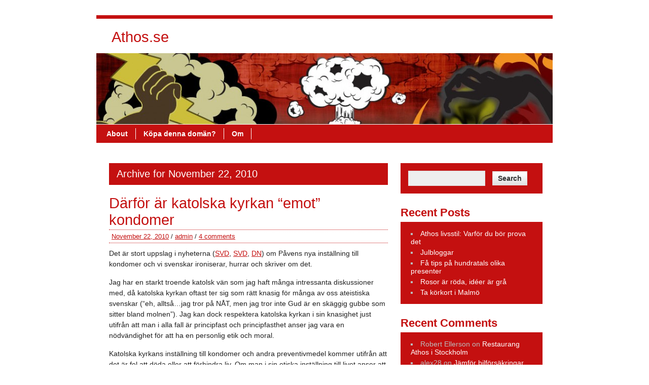

--- FILE ---
content_type: text/html; charset=UTF-8
request_url: https://www.athos.se/2010/11/
body_size: 11834
content:
<!DOCTYPE html><!-- HTML 5 -->
<html lang="en">

<head>
	<meta http-equiv="Content-Type" content="text/html; charset=UTF-8" />
	<link rel="pingback" href="https://www.athos.se/xmlrpc.php" />
	
	<title>November 2010 - Athos.se</title>

<meta name='robots' content='noindex, follow' />
	<style>img:is([sizes="auto" i], [sizes^="auto," i]) { contain-intrinsic-size: 3000px 1500px }</style>
	
	<!-- This site is optimized with the Yoast SEO plugin v24.3 - https://yoast.com/wordpress/plugins/seo/ -->
	<meta property="og:locale" content="en_US" />
	<meta property="og:type" content="website" />
	<meta property="og:title" content="November 2010 - Athos.se" />
	<meta property="og:url" content="https://www.athos.se/2010/11/" />
	<meta property="og:site_name" content="Athos.se" />
	<meta name="twitter:card" content="summary_large_image" />
	<script type="application/ld+json" class="yoast-schema-graph">{"@context":"https://schema.org","@graph":[{"@type":"CollectionPage","@id":"https://www.athos.se/2010/11/","url":"https://www.athos.se/2010/11/","name":"November 2010 - Athos.se","isPartOf":{"@id":"https://www.athos.se/#website"},"breadcrumb":{"@id":"https://www.athos.se/2010/11/#breadcrumb"},"inLanguage":"en"},{"@type":"BreadcrumbList","@id":"https://www.athos.se/2010/11/#breadcrumb","itemListElement":[{"@type":"ListItem","position":1,"name":"Home","item":"https://www.athos.se/"},{"@type":"ListItem","position":2,"name":"Archives for November 2010"}]},{"@type":"WebSite","@id":"https://www.athos.se/#website","url":"https://www.athos.se/","name":"Athos.se","description":"christoffer@wallcloud.se","potentialAction":[{"@type":"SearchAction","target":{"@type":"EntryPoint","urlTemplate":"https://www.athos.se/?s={search_term_string}"},"query-input":{"@type":"PropertyValueSpecification","valueRequired":true,"valueName":"search_term_string"}}],"inLanguage":"en"}]}</script>
	<!-- / Yoast SEO plugin. -->


<link rel='dns-prefetch' href='//fonts.googleapis.com' />
<link rel="alternate" type="application/rss+xml" title="Athos.se &raquo; Feed" href="https://www.athos.se/feed/" />
<link rel="alternate" type="application/rss+xml" title="Athos.se &raquo; Comments Feed" href="https://www.athos.se/comments/feed/" />
<script type="text/javascript">
/* <![CDATA[ */
window._wpemojiSettings = {"baseUrl":"https:\/\/s.w.org\/images\/core\/emoji\/15.0.3\/72x72\/","ext":".png","svgUrl":"https:\/\/s.w.org\/images\/core\/emoji\/15.0.3\/svg\/","svgExt":".svg","source":{"concatemoji":"https:\/\/www.athos.se\/wp-includes\/js\/wp-emoji-release.min.js?ver=6.7.1"}};
/*! This file is auto-generated */
!function(i,n){var o,s,e;function c(e){try{var t={supportTests:e,timestamp:(new Date).valueOf()};sessionStorage.setItem(o,JSON.stringify(t))}catch(e){}}function p(e,t,n){e.clearRect(0,0,e.canvas.width,e.canvas.height),e.fillText(t,0,0);var t=new Uint32Array(e.getImageData(0,0,e.canvas.width,e.canvas.height).data),r=(e.clearRect(0,0,e.canvas.width,e.canvas.height),e.fillText(n,0,0),new Uint32Array(e.getImageData(0,0,e.canvas.width,e.canvas.height).data));return t.every(function(e,t){return e===r[t]})}function u(e,t,n){switch(t){case"flag":return n(e,"\ud83c\udff3\ufe0f\u200d\u26a7\ufe0f","\ud83c\udff3\ufe0f\u200b\u26a7\ufe0f")?!1:!n(e,"\ud83c\uddfa\ud83c\uddf3","\ud83c\uddfa\u200b\ud83c\uddf3")&&!n(e,"\ud83c\udff4\udb40\udc67\udb40\udc62\udb40\udc65\udb40\udc6e\udb40\udc67\udb40\udc7f","\ud83c\udff4\u200b\udb40\udc67\u200b\udb40\udc62\u200b\udb40\udc65\u200b\udb40\udc6e\u200b\udb40\udc67\u200b\udb40\udc7f");case"emoji":return!n(e,"\ud83d\udc26\u200d\u2b1b","\ud83d\udc26\u200b\u2b1b")}return!1}function f(e,t,n){var r="undefined"!=typeof WorkerGlobalScope&&self instanceof WorkerGlobalScope?new OffscreenCanvas(300,150):i.createElement("canvas"),a=r.getContext("2d",{willReadFrequently:!0}),o=(a.textBaseline="top",a.font="600 32px Arial",{});return e.forEach(function(e){o[e]=t(a,e,n)}),o}function t(e){var t=i.createElement("script");t.src=e,t.defer=!0,i.head.appendChild(t)}"undefined"!=typeof Promise&&(o="wpEmojiSettingsSupports",s=["flag","emoji"],n.supports={everything:!0,everythingExceptFlag:!0},e=new Promise(function(e){i.addEventListener("DOMContentLoaded",e,{once:!0})}),new Promise(function(t){var n=function(){try{var e=JSON.parse(sessionStorage.getItem(o));if("object"==typeof e&&"number"==typeof e.timestamp&&(new Date).valueOf()<e.timestamp+604800&&"object"==typeof e.supportTests)return e.supportTests}catch(e){}return null}();if(!n){if("undefined"!=typeof Worker&&"undefined"!=typeof OffscreenCanvas&&"undefined"!=typeof URL&&URL.createObjectURL&&"undefined"!=typeof Blob)try{var e="postMessage("+f.toString()+"("+[JSON.stringify(s),u.toString(),p.toString()].join(",")+"));",r=new Blob([e],{type:"text/javascript"}),a=new Worker(URL.createObjectURL(r),{name:"wpTestEmojiSupports"});return void(a.onmessage=function(e){c(n=e.data),a.terminate(),t(n)})}catch(e){}c(n=f(s,u,p))}t(n)}).then(function(e){for(var t in e)n.supports[t]=e[t],n.supports.everything=n.supports.everything&&n.supports[t],"flag"!==t&&(n.supports.everythingExceptFlag=n.supports.everythingExceptFlag&&n.supports[t]);n.supports.everythingExceptFlag=n.supports.everythingExceptFlag&&!n.supports.flag,n.DOMReady=!1,n.readyCallback=function(){n.DOMReady=!0}}).then(function(){return e}).then(function(){var e;n.supports.everything||(n.readyCallback(),(e=n.source||{}).concatemoji?t(e.concatemoji):e.wpemoji&&e.twemoji&&(t(e.twemoji),t(e.wpemoji)))}))}((window,document),window._wpemojiSettings);
/* ]]> */
</script>
<style id='wp-emoji-styles-inline-css' type='text/css'>

	img.wp-smiley, img.emoji {
		display: inline !important;
		border: none !important;
		box-shadow: none !important;
		height: 1em !important;
		width: 1em !important;
		margin: 0 0.07em !important;
		vertical-align: -0.1em !important;
		background: none !important;
		padding: 0 !important;
	}
</style>
<link rel='stylesheet' id='wp-block-library-css' href='https://www.athos.se/wp-includes/css/dist/block-library/style.min.css?ver=6.7.1' type='text/css' media='all' />
<style id='classic-theme-styles-inline-css' type='text/css'>
/*! This file is auto-generated */
.wp-block-button__link{color:#fff;background-color:#32373c;border-radius:9999px;box-shadow:none;text-decoration:none;padding:calc(.667em + 2px) calc(1.333em + 2px);font-size:1.125em}.wp-block-file__button{background:#32373c;color:#fff;text-decoration:none}
</style>
<style id='global-styles-inline-css' type='text/css'>
:root{--wp--preset--aspect-ratio--square: 1;--wp--preset--aspect-ratio--4-3: 4/3;--wp--preset--aspect-ratio--3-4: 3/4;--wp--preset--aspect-ratio--3-2: 3/2;--wp--preset--aspect-ratio--2-3: 2/3;--wp--preset--aspect-ratio--16-9: 16/9;--wp--preset--aspect-ratio--9-16: 9/16;--wp--preset--color--black: #000000;--wp--preset--color--cyan-bluish-gray: #abb8c3;--wp--preset--color--white: #ffffff;--wp--preset--color--pale-pink: #f78da7;--wp--preset--color--vivid-red: #cf2e2e;--wp--preset--color--luminous-vivid-orange: #ff6900;--wp--preset--color--luminous-vivid-amber: #fcb900;--wp--preset--color--light-green-cyan: #7bdcb5;--wp--preset--color--vivid-green-cyan: #00d084;--wp--preset--color--pale-cyan-blue: #8ed1fc;--wp--preset--color--vivid-cyan-blue: #0693e3;--wp--preset--color--vivid-purple: #9b51e0;--wp--preset--gradient--vivid-cyan-blue-to-vivid-purple: linear-gradient(135deg,rgba(6,147,227,1) 0%,rgb(155,81,224) 100%);--wp--preset--gradient--light-green-cyan-to-vivid-green-cyan: linear-gradient(135deg,rgb(122,220,180) 0%,rgb(0,208,130) 100%);--wp--preset--gradient--luminous-vivid-amber-to-luminous-vivid-orange: linear-gradient(135deg,rgba(252,185,0,1) 0%,rgba(255,105,0,1) 100%);--wp--preset--gradient--luminous-vivid-orange-to-vivid-red: linear-gradient(135deg,rgba(255,105,0,1) 0%,rgb(207,46,46) 100%);--wp--preset--gradient--very-light-gray-to-cyan-bluish-gray: linear-gradient(135deg,rgb(238,238,238) 0%,rgb(169,184,195) 100%);--wp--preset--gradient--cool-to-warm-spectrum: linear-gradient(135deg,rgb(74,234,220) 0%,rgb(151,120,209) 20%,rgb(207,42,186) 40%,rgb(238,44,130) 60%,rgb(251,105,98) 80%,rgb(254,248,76) 100%);--wp--preset--gradient--blush-light-purple: linear-gradient(135deg,rgb(255,206,236) 0%,rgb(152,150,240) 100%);--wp--preset--gradient--blush-bordeaux: linear-gradient(135deg,rgb(254,205,165) 0%,rgb(254,45,45) 50%,rgb(107,0,62) 100%);--wp--preset--gradient--luminous-dusk: linear-gradient(135deg,rgb(255,203,112) 0%,rgb(199,81,192) 50%,rgb(65,88,208) 100%);--wp--preset--gradient--pale-ocean: linear-gradient(135deg,rgb(255,245,203) 0%,rgb(182,227,212) 50%,rgb(51,167,181) 100%);--wp--preset--gradient--electric-grass: linear-gradient(135deg,rgb(202,248,128) 0%,rgb(113,206,126) 100%);--wp--preset--gradient--midnight: linear-gradient(135deg,rgb(2,3,129) 0%,rgb(40,116,252) 100%);--wp--preset--font-size--small: 13px;--wp--preset--font-size--medium: 20px;--wp--preset--font-size--large: 36px;--wp--preset--font-size--x-large: 42px;--wp--preset--spacing--20: 0.44rem;--wp--preset--spacing--30: 0.67rem;--wp--preset--spacing--40: 1rem;--wp--preset--spacing--50: 1.5rem;--wp--preset--spacing--60: 2.25rem;--wp--preset--spacing--70: 3.38rem;--wp--preset--spacing--80: 5.06rem;--wp--preset--shadow--natural: 6px 6px 9px rgba(0, 0, 0, 0.2);--wp--preset--shadow--deep: 12px 12px 50px rgba(0, 0, 0, 0.4);--wp--preset--shadow--sharp: 6px 6px 0px rgba(0, 0, 0, 0.2);--wp--preset--shadow--outlined: 6px 6px 0px -3px rgba(255, 255, 255, 1), 6px 6px rgba(0, 0, 0, 1);--wp--preset--shadow--crisp: 6px 6px 0px rgba(0, 0, 0, 1);}:where(.is-layout-flex){gap: 0.5em;}:where(.is-layout-grid){gap: 0.5em;}body .is-layout-flex{display: flex;}.is-layout-flex{flex-wrap: wrap;align-items: center;}.is-layout-flex > :is(*, div){margin: 0;}body .is-layout-grid{display: grid;}.is-layout-grid > :is(*, div){margin: 0;}:where(.wp-block-columns.is-layout-flex){gap: 2em;}:where(.wp-block-columns.is-layout-grid){gap: 2em;}:where(.wp-block-post-template.is-layout-flex){gap: 1.25em;}:where(.wp-block-post-template.is-layout-grid){gap: 1.25em;}.has-black-color{color: var(--wp--preset--color--black) !important;}.has-cyan-bluish-gray-color{color: var(--wp--preset--color--cyan-bluish-gray) !important;}.has-white-color{color: var(--wp--preset--color--white) !important;}.has-pale-pink-color{color: var(--wp--preset--color--pale-pink) !important;}.has-vivid-red-color{color: var(--wp--preset--color--vivid-red) !important;}.has-luminous-vivid-orange-color{color: var(--wp--preset--color--luminous-vivid-orange) !important;}.has-luminous-vivid-amber-color{color: var(--wp--preset--color--luminous-vivid-amber) !important;}.has-light-green-cyan-color{color: var(--wp--preset--color--light-green-cyan) !important;}.has-vivid-green-cyan-color{color: var(--wp--preset--color--vivid-green-cyan) !important;}.has-pale-cyan-blue-color{color: var(--wp--preset--color--pale-cyan-blue) !important;}.has-vivid-cyan-blue-color{color: var(--wp--preset--color--vivid-cyan-blue) !important;}.has-vivid-purple-color{color: var(--wp--preset--color--vivid-purple) !important;}.has-black-background-color{background-color: var(--wp--preset--color--black) !important;}.has-cyan-bluish-gray-background-color{background-color: var(--wp--preset--color--cyan-bluish-gray) !important;}.has-white-background-color{background-color: var(--wp--preset--color--white) !important;}.has-pale-pink-background-color{background-color: var(--wp--preset--color--pale-pink) !important;}.has-vivid-red-background-color{background-color: var(--wp--preset--color--vivid-red) !important;}.has-luminous-vivid-orange-background-color{background-color: var(--wp--preset--color--luminous-vivid-orange) !important;}.has-luminous-vivid-amber-background-color{background-color: var(--wp--preset--color--luminous-vivid-amber) !important;}.has-light-green-cyan-background-color{background-color: var(--wp--preset--color--light-green-cyan) !important;}.has-vivid-green-cyan-background-color{background-color: var(--wp--preset--color--vivid-green-cyan) !important;}.has-pale-cyan-blue-background-color{background-color: var(--wp--preset--color--pale-cyan-blue) !important;}.has-vivid-cyan-blue-background-color{background-color: var(--wp--preset--color--vivid-cyan-blue) !important;}.has-vivid-purple-background-color{background-color: var(--wp--preset--color--vivid-purple) !important;}.has-black-border-color{border-color: var(--wp--preset--color--black) !important;}.has-cyan-bluish-gray-border-color{border-color: var(--wp--preset--color--cyan-bluish-gray) !important;}.has-white-border-color{border-color: var(--wp--preset--color--white) !important;}.has-pale-pink-border-color{border-color: var(--wp--preset--color--pale-pink) !important;}.has-vivid-red-border-color{border-color: var(--wp--preset--color--vivid-red) !important;}.has-luminous-vivid-orange-border-color{border-color: var(--wp--preset--color--luminous-vivid-orange) !important;}.has-luminous-vivid-amber-border-color{border-color: var(--wp--preset--color--luminous-vivid-amber) !important;}.has-light-green-cyan-border-color{border-color: var(--wp--preset--color--light-green-cyan) !important;}.has-vivid-green-cyan-border-color{border-color: var(--wp--preset--color--vivid-green-cyan) !important;}.has-pale-cyan-blue-border-color{border-color: var(--wp--preset--color--pale-cyan-blue) !important;}.has-vivid-cyan-blue-border-color{border-color: var(--wp--preset--color--vivid-cyan-blue) !important;}.has-vivid-purple-border-color{border-color: var(--wp--preset--color--vivid-purple) !important;}.has-vivid-cyan-blue-to-vivid-purple-gradient-background{background: var(--wp--preset--gradient--vivid-cyan-blue-to-vivid-purple) !important;}.has-light-green-cyan-to-vivid-green-cyan-gradient-background{background: var(--wp--preset--gradient--light-green-cyan-to-vivid-green-cyan) !important;}.has-luminous-vivid-amber-to-luminous-vivid-orange-gradient-background{background: var(--wp--preset--gradient--luminous-vivid-amber-to-luminous-vivid-orange) !important;}.has-luminous-vivid-orange-to-vivid-red-gradient-background{background: var(--wp--preset--gradient--luminous-vivid-orange-to-vivid-red) !important;}.has-very-light-gray-to-cyan-bluish-gray-gradient-background{background: var(--wp--preset--gradient--very-light-gray-to-cyan-bluish-gray) !important;}.has-cool-to-warm-spectrum-gradient-background{background: var(--wp--preset--gradient--cool-to-warm-spectrum) !important;}.has-blush-light-purple-gradient-background{background: var(--wp--preset--gradient--blush-light-purple) !important;}.has-blush-bordeaux-gradient-background{background: var(--wp--preset--gradient--blush-bordeaux) !important;}.has-luminous-dusk-gradient-background{background: var(--wp--preset--gradient--luminous-dusk) !important;}.has-pale-ocean-gradient-background{background: var(--wp--preset--gradient--pale-ocean) !important;}.has-electric-grass-gradient-background{background: var(--wp--preset--gradient--electric-grass) !important;}.has-midnight-gradient-background{background: var(--wp--preset--gradient--midnight) !important;}.has-small-font-size{font-size: var(--wp--preset--font-size--small) !important;}.has-medium-font-size{font-size: var(--wp--preset--font-size--medium) !important;}.has-large-font-size{font-size: var(--wp--preset--font-size--large) !important;}.has-x-large-font-size{font-size: var(--wp--preset--font-size--x-large) !important;}
:where(.wp-block-post-template.is-layout-flex){gap: 1.25em;}:where(.wp-block-post-template.is-layout-grid){gap: 1.25em;}
:where(.wp-block-columns.is-layout-flex){gap: 2em;}:where(.wp-block-columns.is-layout-grid){gap: 2em;}
:root :where(.wp-block-pullquote){font-size: 1.5em;line-height: 1.6;}
</style>
<link rel='stylesheet' id='titan-adminbar-styles-css' href='https://www.athos.se/wp-content/plugins/anti-spam/assets/css/admin-bar.css?ver=7.3.5' type='text/css' media='all' />
<link rel='stylesheet' id='zeeBusiness_stylesheet-css' href='https://www.athos.se/wp-content/themes/athos/style.css?ver=6.7.1' type='text/css' media='all' />
<link rel='stylesheet' id='zeeBusiness_colorscheme-css' href='https://www.athos.se/wp-content/themes/athos/includes/css/colorschemes/standard.css?ver=6.7.1' type='text/css' media='all' />
<link rel='stylesheet' id='themezee_default_font-css' href='http://fonts.googleapis.com/css?family=Nobile&#038;ver=6.7.1' type='text/css' media='all' />
<script type="text/javascript" src="https://www.athos.se/wp-includes/js/jquery/jquery.min.js?ver=3.7.1" id="jquery-core-js"></script>
<script type="text/javascript" src="https://www.athos.se/wp-includes/js/jquery/jquery-migrate.min.js?ver=3.4.1" id="jquery-migrate-js"></script>
<script type="text/javascript" src="https://www.athos.se/wp-content/themes/athos/includes/js/jquery.cycle.all.min.js?ver=6.7.1" id="zee_jquery-cycle-js"></script>
<link rel="https://api.w.org/" href="https://www.athos.se/wp-json/" /><link rel="EditURI" type="application/rsd+xml" title="RSD" href="https://www.athos.se/xmlrpc.php?rsd" />
<meta name="generator" content="WordPress 6.7.1" />
<script type="text/javascript">
				//<![CDATA[
					jQuery(document).ready(function($) {
						$('#nav ul').css({display: 'none'}); // Opera Fix
						$('#nav li').hover(function(){
							$(this).find('ul:first').css({visibility: 'visible',display: 'none'}).slideDown(350);
						},function(){
							$(this).find('ul:first').css({visibility: 'hidden'});
						});
						
						$('#topnav ul').css({display: 'none'}); // Opera Fix
						$('#topnav li').hover(function(){
							$(this).find('ul:first').css({visibility: 'visible',display: 'none'}).slideDown(350);
						},function(){
							$(this).find('ul:first').css({visibility: 'hidden'});
						});
					});
				//]]>
				</script><style type="text/css"></style><style type="text/css">.recentcomments a{display:inline !important;padding:0 !important;margin:0 !important;}</style><style type="text/css">.broken_link, a.broken_link {
	text-decoration: line-through;
}</style></head>

<body class="archive date">

<div id="wrapper">

		<div id="header">

		<div id="head">
			<div id="logo">
									<a href="https://www.athos.se/" data-wpel-link="internal"><h1>Athos.se</h1></a>
							</div>
			<div id="topnavi">
				<ul id="nav" class="menu"><li class="page_item page-item-2"><a href="https://www.athos.se/about/" data-wpel-link="internal">About</a></li>
<li class="page_item page-item-650"><a href="https://www.athos.se/kopa-denna-doman/" data-wpel-link="internal">Köpa denna domän?</a></li>
<li class="page_item page-item-174"><a href="https://www.athos.se/om/" data-wpel-link="internal">Om</a></li>
</ul>			</div>
		</div>
	</div>
		
			<div id="custom_header">
			<img src="https://www.athos.se/wp-content/themes/athos/images/default_header.jpg" />
		</div>
		
	<div id="navi">
		<ul id="nav" class="menu"><li class="page_item page-item-2"><a href="https://www.athos.se/about/" data-wpel-link="internal">About</a></li>
<li class="page_item page-item-650"><a href="https://www.athos.se/kopa-denna-doman/" data-wpel-link="internal">Köpa denna domän?</a></li>
<li class="page_item page-item-174"><a href="https://www.athos.se/om/" data-wpel-link="internal">Om</a></li>
</ul>	</div>
	<div class="clear"></div>
	
	<div id="wrap">
	<div id="content">
		
		<h2 class="arh">Archive for November 22, 2010</h2>
				
				
			<div id="post-178" class="post-178 post type-post status-publish format-standard hentry category-halsa-medicin-och-traning">
			
				<h2 class="post-title"><a href="https://www.athos.se/halsa-medicin-och-traning/darfor-ar-katolska-kyrkan-emot-kondomer/" rel="bookmark" data-wpel-link="internal">Därför är katolska kyrkan &#8220;emot&#8221; kondomer</a></h2>
				
				<div class="postmeta">	<a href="https://www.athos.se/halsa-medicin-och-traning/darfor-ar-katolska-kyrkan-emot-kondomer/" data-wpel-link="internal">November 22, 2010</a> / 
<a href="https://www.athos.se/author/admin/" title="Posts by admin" rel="author" data-wpel-link="internal">admin</a> / <a href="https://www.athos.se/halsa-medicin-och-traning/darfor-ar-katolska-kyrkan-emot-kondomer/#comments" data-wpel-link="internal">4 comments</a></div>
				
				<div class="entry">
					<a href="https://www.athos.se/halsa-medicin-och-traning/darfor-ar-katolska-kyrkan-emot-kondomer/" rel="bookmark" data-wpel-link="internal"></a>
					<p>Det är stort uppslag i nyheterna (<a href="http://www.svd.se/nyheter/utrikes/paven-halvvander-i-kondomfragan_5707631.svd" target="_blank" data-wpel-link="external" rel="external noopener noreferrer">SVD</a>, <a href="http://www.svd.se/nyheter/utrikes/pavens-uttalande-om-kondomer-valkomnas_5711315.svd" target="_blank" data-wpel-link="external" rel="external noopener noreferrer">SVD</a>, <a href="http://www.dn.se/nyheter/varlden/paven-halvvander-i-kondomfragan-1.1212572" target="_blank" data-wpel-link="external" rel="external noopener noreferrer">DN</a>) om Påvens nya inställning till kondomer och vi svenskar ironiserar, hurrar och skriver om det.</p>
<p>Jag har en starkt troende katolsk vän som jag haft många intressanta diskussioner med, då katolska kyrkan oftast ter sig som rätt knasig för många av oss ateistiska svenskar (&#8220;eh, alltså&#8230;jag tror på NÅT, men jag tror inte Gud är en skäggig gubbe som sitter bland molnen&#8221;). Jag kan dock respektera katolska kyrkan i sin knasighet just utifrån att man i alla fall är principfast och principfasthet anser jag vara en nödvändighet för att ha en personlig etik och moral.</p>
<p>Katolska kyrkans inställning till kondomer och andra preventivmedel kommer utifrån att det är fel att döda eller att förhindra liv. Om man i sin etiska inställning till livet anser att ett liv skapas när spermien möter ägget så är det också en mordisk akt att använda preventivmedel som aktivt gör att det befruktade ägget inte får chansen att leva. Man är därför starkt emot tex spiraler som förhindrar ett befruktat ägg att fästa vid livmodern.</p>
<p>Motståndet mot kondomer är inte lika starkt (se <a href="http://www.respektlivet.nu/" target="_blank" data-wpel-link="external" rel="external noopener noreferrer">katolska kyrkans egna sajt om preventivmetoder</a>) men motståndet beror (enligt min vän) på att man <strong>förhindrar liv</strong> och att det också är moraliskt förkastligt. Jag kan respektera det faktum att man tar en moralisk/filosofisk ståndpunkt och håller fast vid den.</p>
<p>Detta ter sig dock sjukt för oss icke-katolska svenskar när man då försöker övertyga afrikaner om avhållsamhet och sex inom äktenskapet som preventivmetoder för att förhindra spridningen av HIV. Svårigheten ligger i att många icke-katolska svenskar är betydligt vanare att ironisera än att ta en moralisk ståndpunkt och hålla fast vid den.</p>
<p>Felet som jag ser det med vad katolska kyrkan gör är att försöka sprida detta synsätt till personer som inte är övertygade katoliker. Det är en sak om övertygade katoliker vill använda en viss preventivmetod, en helt annan om att försöka förklara för sin granne att göra detsamma. Missionering är över huvud taget fel tycker jag.</p>
<p>Det kan vara värt att nämna att jag varken är katolik eller är 100% säker på om de personer jag mött har en syn som representerar den katolska kyrkans syn. Den katolska kyrkan är uppenbarligen också kluven i sitt etiska synsätt på just mekaniska preventivmedel och förhindrandet av liv.</p>
					<div class="clear"></div>
									</div>
				
				<div class="postinfo">Category: <a href="https://www.athos.se/./halsa-medicin-och-traning/" rel="category tag" data-wpel-link="internal">Hälsa, medicin och träning</a> / </div>

			</div>		
			<div id="post-175" class="post-175 post type-post status-publish format-standard hentry category-tander">
			
				<h2 class="post-title"><a href="https://www.athos.se/halsa-medicin-traning/tander/listerine-inte-bra-for-tanderna/" rel="bookmark" data-wpel-link="internal">Listerine &#8211; inte bra för tänderna?</a></h2>
				
				<div class="postmeta">	<a href="https://www.athos.se/halsa-medicin-traning/tander/listerine-inte-bra-for-tanderna/" data-wpel-link="internal">November 20, 2010</a> / 
<a href="https://www.athos.se/author/admin/" title="Posts by admin" rel="author" data-wpel-link="internal">admin</a> / <a href="https://www.athos.se/halsa-medicin-traning/tander/listerine-inte-bra-for-tanderna/#respond" data-wpel-link="internal">No comments</a></div>
				
				<div class="entry">
					<a href="https://www.athos.se/halsa-medicin-traning/tander/listerine-inte-bra-for-tanderna/" rel="bookmark" data-wpel-link="internal"></a>
					<p>Jag var hos tandläkaren i måndags. Bara det var ju en ganska miserabel upplevelse. Tänk er själva:</p>
<p>Måndag morgon. November. Regn. Gå till tandläkaren &#8211; dessutom fick jag reda på att jag hade ett hål! Har inte haft ett hål på 15 år&#8230;suck. Ingen bra start på veckan.</p>
<p>Som alltid så borstar man ju tänder, fluorar, petar tänderna och trådar dem till max. Jag sköjde dessutom med Listerine som jag har hemma (den gröna). När jag var hos tandläkaren sa hon dock att mina tänder var något missfärgade, och när jag påpekade att jag sköljt med Listerine sa hon att det var en dålig idé eftersom det var så mycket färgämnen i det så att det missfärgade tänderna! Det hade jag inte en aning om&#8230;</p>
<p>Nu tror jag iofs att, i mitt fall, inte var Listerine som var boven utan 4-5 koppar kaffe varje dag. Eftersom jag ju funderar på att eventuellt bleka tänderna så frågade jag henne också. Det kostar tydligen 3 000 kr att göra det hos Folktandvården. Den bästa tandblekningen hemma kostar 300 kr. Jag frågade självklart vad som var skillnaden.</p>
<p>Hon svarade att det var ungefär samma sak, men att det inte var <em>bevisat </em>att man inte skadade tänderna med dessa tandblekningmedel. Hon sa dock att de flesta kända märkerna som finns på marknaden idag är såpass skonsamma att om man följer instruktionerna får man inga biverkningar utom att det kanske ilar lite i tänderna.</p>
<p>Får se hur jag gör&#8230;</p>
					<div class="clear"></div>
									</div>
				
				<div class="postinfo">Category: <a href="https://www.athos.se/./halsa-medicin-traning/tander/" rel="category tag" data-wpel-link="internal">Tänder</a> / </div>

			</div>		
			<div id="post-170" class="post-170 post type-post status-publish format-standard hentry category-pa-natet">
			
				<h2 class="post-title"><a href="https://www.athos.se/pa-natet/eniros-box-ar-nog-nara-svaret/" rel="bookmark" data-wpel-link="internal">Eniros box &#8211; är nog nära svaret!</a></h2>
				
				<div class="postmeta">	<a href="https://www.athos.se/pa-natet/eniros-box-ar-nog-nara-svaret/" data-wpel-link="internal">November 15, 2010</a> / 
<a href="https://www.athos.se/author/admin/" title="Posts by admin" rel="author" data-wpel-link="internal">admin</a> / <a href="https://www.athos.se/pa-natet/eniros-box-ar-nog-nara-svaret/#comments" data-wpel-link="internal">One comment</a></div>
				
				<div class="entry">
					<a href="https://www.athos.se/pa-natet/eniros-box-ar-nog-nara-svaret/" rel="bookmark" data-wpel-link="internal"></a>
					<p>Jag har suttit och funderat på Eniros smarta reklamkampanj hela eftermiddagen och kommit fram till (ungefär) vad det är utifrån ledtrådaren</p>
<p>&#8211; Det är självklart en bil (de flesta ledtrådare pekar på det)<br />
&#8211; Det är en japanska bil (ninjorna)<br />
&#8211; Det är en kategori-B bil, en så kallad supermini eller sub-compact. I Sverige även kallad ekonomiklass. (&#8220;inte A, men B, men ändå inte C&#8221;)<br />
&#8211; Den har en 1.0-litersmotor förmodligen (mjölkpaketet)</p>
<p>Mina gissningar utöver detta:<br />
&#8211; Det är förmodligen en hybridbil &#8211; det finns inget i ledtrådarna som pekar mot det men det känns väldigt mycket marknadsföring att ha en hybridbil som pris = miljövänligt osv.<br />
&#8211; Det är med stor sannolikhet en nyhet. Eniro har förmodligen fått bilen till skänks för att få kombinerad marknadsföring med bilföretaget &#8211; som i sin tur får ut en ny bil i medvetandet.</p>
<p>There you go. Nu är det bara för dig att googla upp japanska hybridbilar i sub-compact-klassen med 1.0-litersmotor som är på väg att släppas/precis släppts i Sverige.</p>
					<div class="clear"></div>
									</div>
				
				<div class="postinfo">Category: <a href="https://www.athos.se/./pa-natet/" rel="category tag" data-wpel-link="internal">På nätet</a> / </div>

			</div>		
			<div id="post-168" class="post-168 post type-post status-publish format-standard hentry category-skonhet">
			
				<h2 class="post-title"><a href="https://www.athos.se/skonhet/kontraster-och-symmetri/" rel="bookmark" data-wpel-link="internal">Kontraster och symmetri</a></h2>
				
				<div class="postmeta">	<a href="https://www.athos.se/skonhet/kontraster-och-symmetri/" data-wpel-link="internal">November 14, 2010</a> / 
<a href="https://www.athos.se/author/admin/" title="Posts by admin" rel="author" data-wpel-link="internal">admin</a> / <a href="https://www.athos.se/skonhet/kontraster-och-symmetri/#respond" data-wpel-link="internal">No comments</a></div>
				
				<div class="entry">
					<a href="https://www.athos.se/skonhet/kontraster-och-symmetri/" rel="bookmark" data-wpel-link="internal"></a>
					<p>Jag har funderat en del kring skönhet och vad som gör en människa vacker och att en annan anses inte vara lika vacker. Jag tror det handlar om kontraster och symmetri.</p>
<p>Att symmetri anses vackert är väl nästan vetenskapligt bevisat. Jag kommer ihåg ett experiment man gjorde där man tog ett foto från en person och speglade ansiktshalvorna, inte bara blev det två olika typer av ansikten (ansiktshalvorna är assymetriska) utan därtill ansågs dessa ansikten vara vackrare än de riktiga ansiktena!</p>
<p>Detsamma gäller ju kontraster. Det är ju inte för inte som man använder smink för att göra skillnaden mellan ögonfransar och ögon starkare (med hjälp av mascara och ögonskugga), göra läpparna rödare (för att kontrastera mot resten av ansiktet), göra tänderna vitare (för att kontrastera än mer mot läpparna) osv osv.</p>
<p>Även om detta gäller i många lägen gäller det ju inte alltid. Att placera ut en &#8220;mouche&#8221; var ju populärt på 30-talet och det följer ju &#8220;kontrastregeln&#8221; men inte &#8220;symmetriregeln&#8221;. Att göra läpparna ljusare (som var/är modernt) med beigt läppstift bryter ju mot &#8220;kontrastregeln&#8221;.</p>
<p>Har ni några fler exempel?</p>
					<div class="clear"></div>
									</div>
				
				<div class="postinfo">Category: <a href="https://www.athos.se/./skonhet/" rel="category tag" data-wpel-link="internal">Skönhet</a> / </div>

			</div>		
			<div id="post-166" class="post-166 post type-post status-publish format-standard hentry category-om-bloggande-och-webb">
			
				<h2 class="post-title"><a href="https://www.athos.se/om-bloggande-och-webb/blogga-under-eget-domannamn/" rel="bookmark" data-wpel-link="internal">Blogga under eget domännamn</a></h2>
				
				<div class="postmeta">	<a href="https://www.athos.se/om-bloggande-och-webb/blogga-under-eget-domannamn/" data-wpel-link="internal">November 13, 2010</a> / 
<a href="https://www.athos.se/author/admin/" title="Posts by admin" rel="author" data-wpel-link="internal">admin</a> / <a href="https://www.athos.se/om-bloggande-och-webb/blogga-under-eget-domannamn/#respond" data-wpel-link="internal">No comments</a></div>
				
				<div class="entry">
					<a href="https://www.athos.se/om-bloggande-och-webb/blogga-under-eget-domannamn/" rel="bookmark" data-wpel-link="internal"></a>
					<p>Det är nog många som bloggar under blogspot, blogg.se, Metros bloggar osv men som växer ur kostymen och vill blogga under eget domännamn och ha en egen blogg? Det känns ju som att man måste bli lite stor och få många besökare innan man gör det.</p>
<p>Kan i alla fall tipsa om WebbUpplysningen.se där det finns en nybörjarguide för hur man sätter upp en egen blogg, under eget domännamn samt Whotell.se där man lätt kan jämföra olika webbhotell.</p>
<p>Vore intressant att höra från er som gått från en bloggtjänst till eget domännamn hur ni resonerade och hur ni gjorde. Fick ni hjälp mm?</p>
					<div class="clear"></div>
									</div>
				
				<div class="postinfo">Category: <a href="https://www.athos.se/./om-bloggande-och-webb/" rel="category tag" data-wpel-link="internal">Om bloggande och webb</a> / </div>

			</div>		
			<div id="post-164" class="post-164 post type-post status-publish format-standard hentry category-mat-och-diet tag-mat-och-diet">
			
				<h2 class="post-title"><a href="https://www.athos.se/halsa-medicin-traning/mat-och-diet/fordelar-och-nackdelar-med-att-sakna-smaklokar/" rel="bookmark" data-wpel-link="internal">Fördelar och nackdelar med att sakna smaklökar</a></h2>
				
				<div class="postmeta">	<a href="https://www.athos.se/halsa-medicin-traning/mat-och-diet/fordelar-och-nackdelar-med-att-sakna-smaklokar/" data-wpel-link="internal">November 8, 2010</a> / 
<a href="https://www.athos.se/author/admin/" title="Posts by admin" rel="author" data-wpel-link="internal">admin</a> / <a href="https://www.athos.se/halsa-medicin-traning/mat-och-diet/fordelar-och-nackdelar-med-att-sakna-smaklokar/#respond" data-wpel-link="internal">No comments</a></div>
				
				<div class="entry">
					<a href="https://www.athos.se/halsa-medicin-traning/mat-och-diet/fordelar-och-nackdelar-med-att-sakna-smaklokar/" rel="bookmark" data-wpel-link="internal"></a>
					<p>Jag läste anatomi för ett par år sedan när jag pluggade utomlands och det var en riktigt intensiv kurs med mycket labbar och så vidare. En av labbarna är dock något jag kommer ihåg mer än nåt annat &#8211; vi skulle räkna hur mycket smaklökar vi hade. Detta gjordes genom att man penslade tungan blå och sen räknade man de små vita prickarna (smaklökarna) inom ett fördefinierat område.</p>
<p>Vi hade tidigare lärt oss kvinnor har generellt fler smaklökar än män och att svarta har generellt fler än vita. Jag blev dock ändå lite förvånad att jag hade betydligt färre än de flesta i min klass. Det förklarar dock en del.</p>
<p>Jag har nog alltid haft på extra på all mat jag ätit: extra salt, extra kryddor, extra socker och så vidare. Ingenting smakade annars! Min diet har alltså handlat om 50% mat och 50% smaktillsatser 🙂</p>
<p>Det är ganska intressant nu när jag tränar ganska mycket och försöker hålla en <a href="http://www.dietupplysningen.se" target="_blank" data-wpel-link="external" rel="external noopener noreferrer">diet</a> enligt: mycket proteiner och lite kolhydrater. Därtill försöker jag att inte spendera så mycket pengar (och proteiner kostar ofta) plus att det ska vara lättillagat. Här kommer min frånvaro av smaklökar väl till pass eftersom jag har ganska lätt att äta ganska långtråkig mat, eller föda kanske man borde säga, som vanliga dödliga skulle tröttna på efter 1 dag&#8230;typ blodpudding och chili con carne.</p>
<p>Nu är iofs inte blodpudding ett så bra exempel (ganska mycket kolhydrater) men, men. Nu svamlar jag så nu är det nog dags att gå och lägga sig.</p>
<p>Godnatt!</p>
					<div class="clear"></div>
									</div>
				
				<div class="postinfo">Category: <a href="https://www.athos.se/./halsa-medicin-traning/mat-och-diet/" rel="category tag" data-wpel-link="internal">Mat och diet</a> / Tags: <a href="https://www.athos.se/tag/mat-och-diet/" rel="tag" data-wpel-link="internal">Mat och diet</a></div>

			</div>		
			<div id="post-160" class="post-160 post type-post status-publish format-standard hentry category-resor">
			
				<h2 class="post-title"><a href="https://www.athos.se/resor/intressant-tips-for-att-fa-gratis-flygresor/" rel="bookmark" data-wpel-link="internal">Intressant tips för att få &#8220;gratis&#8221; flygresor</a></h2>
				
				<div class="postmeta">	<a href="https://www.athos.se/resor/intressant-tips-for-att-fa-gratis-flygresor/" data-wpel-link="internal">November 6, 2010</a> / 
<a href="https://www.athos.se/author/admin/" title="Posts by admin" rel="author" data-wpel-link="internal">admin</a> / <a href="https://www.athos.se/resor/intressant-tips-for-att-fa-gratis-flygresor/#respond" data-wpel-link="internal">No comments</a></div>
				
				<div class="entry">
					<a href="https://www.athos.se/resor/intressant-tips-for-att-fa-gratis-flygresor/" rel="bookmark" data-wpel-link="internal"></a>
					<p>Jag läste på Bonuspoäng.se om ett riktigt intressant tricks som gör att man kan få en massa Eurobonus-poäng &#8220;gratis&#8221;. Diskuterade det med en kollega också och det verkar stämma.</p>
<p>Det finns ju kreditkort med Eurobonus som tex MasterCard som gör att man får 10 Eurobonus-poäng för var 100 kronor man spenderar med kortet. Man får dock inte några poäng om man tar ut pengar i en automat, vilket är ganska logiskt.</p>
<p>Men om man tar ut pengar i samband med att man tex handlar på ICA (typ 500 kr extra som man brukar få göra) så får man Eurobonus för det också. Detta gör att man i teorin alltså kan ta ut 500 kr för varje litet päronbugg man köper och casha in 50 Eurobonuspoäng. Sen lägger man dessa pengar på hög, alternativt sätter in på ett räntebärande konto, och betalar sen kreditkortsskulden med när räkningen kommer.</p>
<p>Gör man detta 4 ggr per dag så tjänar man alltså 200 Eurobonus-poäng per dag (extra). Efter 1½ månad har man sedan en flygresa! Lite jobbigt men fullt möjligt!</p>
					<div class="clear"></div>
									</div>
				
				<div class="postinfo">Category: <a href="https://www.athos.se/./resor/" rel="category tag" data-wpel-link="internal">Resor</a> / </div>

			</div>			
							<div class="more_posts">
					<span class="post_links"> &nbsp; </span>
				</div>
						

					
	</div>
		
	
<div id="sidebar">
		<ul>

<li id="search-2" class="widget widget_search"><form role="search" method="get" id="searchform" class="searchform" action="https://www.athos.se/">
				<div>
					<label class="screen-reader-text" for="s">Search for:</label>
					<input type="text" value="" name="s" id="s" />
					<input type="submit" id="searchsubmit" value="Search" />
				</div>
			</form></li>

		<li id="recent-posts-2" class="widget widget_recent_entries">
		<h2 class="widgettitle">Recent Posts</h2>

		<ul>
											<li>
					<a href="https://www.athos.se/athos/athos-livsstil-varfor-du-bor-prova-det/" data-wpel-link="internal">Athos livsstil: Varför du bör prova det</a>
									</li>
											<li>
					<a href="https://www.athos.se/vardag/julbloggar/" data-wpel-link="internal">Julbloggar</a>
									</li>
											<li>
					<a href="https://www.athos.se/presenter/fa-tips-pa-hundratals-olika-presenter/" data-wpel-link="internal">Få tips på hundratals olika presenter</a>
									</li>
											<li>
					<a href="https://www.athos.se/presenter/rosor-ar-roda-ideer-ar-gra/" data-wpel-link="internal">Rosor är röda, idéer är grå</a>
									</li>
											<li>
					<a href="https://www.athos.se/utbildning-och-jobb/ta-korkort-i-malmo/" data-wpel-link="internal">Ta körkort i Malmö</a>
									</li>
					</ul>

		</li>
<li id="recent-comments-2" class="widget widget_recent_comments"><h2 class="widgettitle">Recent Comments</h2>
<ul id="recentcomments"><li class="recentcomments"><span class="comment-author-link">Robert Ellerson</span> on <a href="https://www.athos.se/om-denna-blogg/restaurang-athos-i-stockholm/#comment-8" data-wpel-link="internal">Restaurang Athos i Stockholm</a></li><li class="recentcomments"><span class="comment-author-link">alex28</span> on <a href="https://www.athos.se/ekonomi/forsakringar/jamfor-bilforsakringar/#comment-17" data-wpel-link="internal">Jämför bilförsäkringar</a></li><li class="recentcomments"><span class="comment-author-link">admin</span> on <a href="https://www.athos.se/halsa-medicin-och-traning/darfor-ar-katolska-kyrkan-emot-kondomer/#comment-16" data-wpel-link="internal">Därför är katolska kyrkan &#8220;emot&#8221; kondomer</a></li><li class="recentcomments"><span class="comment-author-link">Fredrik Bendz</span> on <a href="https://www.athos.se/halsa-medicin-och-traning/darfor-ar-katolska-kyrkan-emot-kondomer/#comment-15" data-wpel-link="internal">Därför är katolska kyrkan &#8220;emot&#8221; kondomer</a></li><li class="recentcomments"><span class="comment-author-link">admin</span> on <a href="https://www.athos.se/halsa-medicin-och-traning/darfor-ar-katolska-kyrkan-emot-kondomer/#comment-14" data-wpel-link="internal">Därför är katolska kyrkan &#8220;emot&#8221; kondomer</a></li></ul></li>
<li id="archives-2" class="widget widget_archive"><h2 class="widgettitle">Archives</h2>

			<ul>
					<li><a href="https://www.athos.se/2023/01/" data-wpel-link="internal">January 2023</a></li>
	<li><a href="https://www.athos.se/2013/11/" data-wpel-link="internal">November 2013</a></li>
	<li><a href="https://www.athos.se/2013/03/" data-wpel-link="internal">March 2013</a></li>
	<li><a href="https://www.athos.se/2013/02/" data-wpel-link="internal">February 2013</a></li>
	<li><a href="https://www.athos.se/2012/11/" data-wpel-link="internal">November 2012</a></li>
	<li><a href="https://www.athos.se/2012/10/" data-wpel-link="internal">October 2012</a></li>
	<li><a href="https://www.athos.se/2012/04/" data-wpel-link="internal">April 2012</a></li>
	<li><a href="https://www.athos.se/2012/03/" data-wpel-link="internal">March 2012</a></li>
	<li><a href="https://www.athos.se/2012/01/" data-wpel-link="internal">January 2012</a></li>
	<li><a href="https://www.athos.se/2011/12/" data-wpel-link="internal">December 2011</a></li>
	<li><a href="https://www.athos.se/2011/11/" data-wpel-link="internal">November 2011</a></li>
	<li><a href="https://www.athos.se/2011/09/" data-wpel-link="internal">September 2011</a></li>
	<li><a href="https://www.athos.se/2011/08/" data-wpel-link="internal">August 2011</a></li>
	<li><a href="https://www.athos.se/2011/07/" data-wpel-link="internal">July 2011</a></li>
	<li><a href="https://www.athos.se/2011/05/" data-wpel-link="internal">May 2011</a></li>
	<li><a href="https://www.athos.se/2011/04/" data-wpel-link="internal">April 2011</a></li>
	<li><a href="https://www.athos.se/2011/03/" data-wpel-link="internal">March 2011</a></li>
	<li><a href="https://www.athos.se/2011/02/" data-wpel-link="internal">February 2011</a></li>
	<li><a href="https://www.athos.se/2011/01/" data-wpel-link="internal">January 2011</a></li>
	<li><a href="https://www.athos.se/2010/11/" aria-current="page" data-wpel-link="internal">November 2010</a></li>
	<li><a href="https://www.athos.se/2010/10/" data-wpel-link="internal">October 2010</a></li>
	<li><a href="https://www.athos.se/2010/09/" data-wpel-link="internal">September 2010</a></li>
	<li><a href="https://www.athos.se/2010/08/" data-wpel-link="internal">August 2010</a></li>
			</ul>

			</li>
<li id="categories-2" class="widget widget_categories"><h2 class="widgettitle">Categories</h2>

			<ul>
					<li class="cat-item cat-item-34"><a href="https://www.athos.se/./ekonomi/aktier-fonder/" data-wpel-link="internal">Aktier &amp; fonder</a>
</li>
	<li class="cat-item cat-item-71"><a href="https://www.athos.se/./athos/" data-wpel-link="internal">Athos</a>
</li>
	<li class="cat-item cat-item-3"><a href="https://www.athos.se/./dejting/" data-wpel-link="internal">Dejting</a>
</li>
	<li class="cat-item cat-item-4"><a href="https://www.athos.se/./djur/" data-wpel-link="internal">Djur</a>
</li>
	<li class="cat-item cat-item-5"><a href="https://www.athos.se/./ekonomi/" data-wpel-link="internal">Ekonomi</a>
</li>
	<li class="cat-item cat-item-6"><a href="https://www.athos.se/./foretag/" data-wpel-link="internal">Företag</a>
</li>
	<li class="cat-item cat-item-7"><a href="https://www.athos.se/./ekonomi/forsakringar/" data-wpel-link="internal">Försäkringar</a>
</li>
	<li class="cat-item cat-item-8"><a href="https://www.athos.se/./grafik-och-foto/" data-wpel-link="internal">Grafik och foto</a>
</li>
	<li class="cat-item cat-item-9"><a href="https://www.athos.se/./gratis/" data-wpel-link="internal">Gratis</a>
</li>
	<li class="cat-item cat-item-11"><a href="https://www.athos.se/./halsa-medicin-och-traning/" data-wpel-link="internal">Hälsa, medicin och träning</a>
</li>
	<li class="cat-item cat-item-10"><a href="https://www.athos.se/./halsa-medicin-traning/" data-wpel-link="internal">Hälsa, medicin och träning</a>
</li>
	<li class="cat-item cat-item-12"><a href="https://www.athos.se/./hem-och-bostad/" data-wpel-link="internal">Hem och bostad</a>
</li>
	<li class="cat-item cat-item-13"><a href="https://www.athos.se/./karlek/" data-wpel-link="internal">Kärlek</a>
</li>
	<li class="cat-item cat-item-14"><a href="https://www.athos.se/./ekonomi/lan/" data-wpel-link="internal">Lån</a>
</li>
	<li class="cat-item cat-item-15"><a href="https://www.athos.se/./halsa-medicin-traning/mat-och-diet/" data-wpel-link="internal">Mat och diet</a>
</li>
	<li class="cat-item cat-item-16"><a href="https://www.athos.se/./media/" data-wpel-link="internal">Media</a>
</li>
	<li class="cat-item cat-item-17"><a href="https://www.athos.se/./nyheter/" data-wpel-link="internal">Nyheter</a>
</li>
	<li class="cat-item cat-item-19"><a href="https://www.athos.se/./om-bloggande-och-webb/" data-wpel-link="internal">Om bloggande och webb</a>
</li>
	<li class="cat-item cat-item-20"><a href="https://www.athos.se/./om-denna-blogg/" data-wpel-link="internal">Om denna blogg</a>
</li>
	<li class="cat-item cat-item-21"><a href="https://www.athos.se/./pa-natet/" data-wpel-link="internal">På nätet</a>
</li>
	<li class="cat-item cat-item-22"><a href="https://www.athos.se/./presenter/" data-wpel-link="internal">Presenter</a>
</li>
	<li class="cat-item cat-item-23"><a href="https://www.athos.se/./prylar/" data-wpel-link="internal">Prylar</a>
</li>
	<li class="cat-item cat-item-24"><a href="https://www.athos.se/./resor/" data-wpel-link="internal">Resor</a>
</li>
	<li class="cat-item cat-item-25"><a href="https://www.athos.se/./roligt/" data-wpel-link="internal">Roligt</a>
</li>
	<li class="cat-item cat-item-26"><a href="https://www.athos.se/./skonhet/" data-wpel-link="internal">Skönhet</a>
</li>
	<li class="cat-item cat-item-27"><a href="https://www.athos.se/./halsa-medicin-traning/skonhet-och-valbefinnande/" data-wpel-link="internal">Skönhet och välbefinnande</a>
</li>
	<li class="cat-item cat-item-29"><a href="https://www.athos.se/./halsa-medicin-traning/tander/" data-wpel-link="internal">Tänder</a>
</li>
	<li class="cat-item cat-item-30"><a href="https://www.athos.se/./teknik-och-it/" data-wpel-link="internal">Teknik och IT</a>
</li>
	<li class="cat-item cat-item-1"><a href="https://www.athos.se/./uncategorized/" data-wpel-link="internal">Uncategorized</a>
</li>
	<li class="cat-item cat-item-31"><a href="https://www.athos.se/./utbildning-och-jobb/" data-wpel-link="internal">Utbildning och jobb</a>
</li>
	<li class="cat-item cat-item-32"><a href="https://www.athos.se/./ekonomi/valuta/" data-wpel-link="internal">Valuta</a>
</li>
	<li class="cat-item cat-item-33"><a href="https://www.athos.se/./vardag/" data-wpel-link="internal">Vardag</a>
</li>
			</ul>

			</li>
<li id="meta-2" class="widget widget_meta"><h2 class="widgettitle">Meta</h2>

		<ul>
						<li><a rel="nofollow" href="https://www.athos.se/wp-login.php" data-wpel-link="internal">Log in</a></li>
			<li><a href="https://www.athos.se/feed/" data-wpel-link="internal">Entries feed</a></li>
			<li><a href="https://www.athos.se/comments/feed/" data-wpel-link="internal">Comments feed</a></li>

			<li><a href="https://wordpress.org/" data-wpel-link="external" rel="external noopener noreferrer">WordPress.org</a></li>
		</ul>

		</li>
	
	</ul>
	</div>	<div class="clear"></div>
	</div><!-- end #wrap -->
				
				<div id="footer">
			Place your Footer Content here			<div id="foot_navi">
							</div>
		</div>
		<div class="clear"></div>
				
</div><!-- end #wrapper -->

	<div class="credit_link">	<a href="http://themezee.com/" data-wpel-link="external" rel="external noopener noreferrer">Wordpress Theme by ThemeZee</a>
</div>
	</body>
</html>	